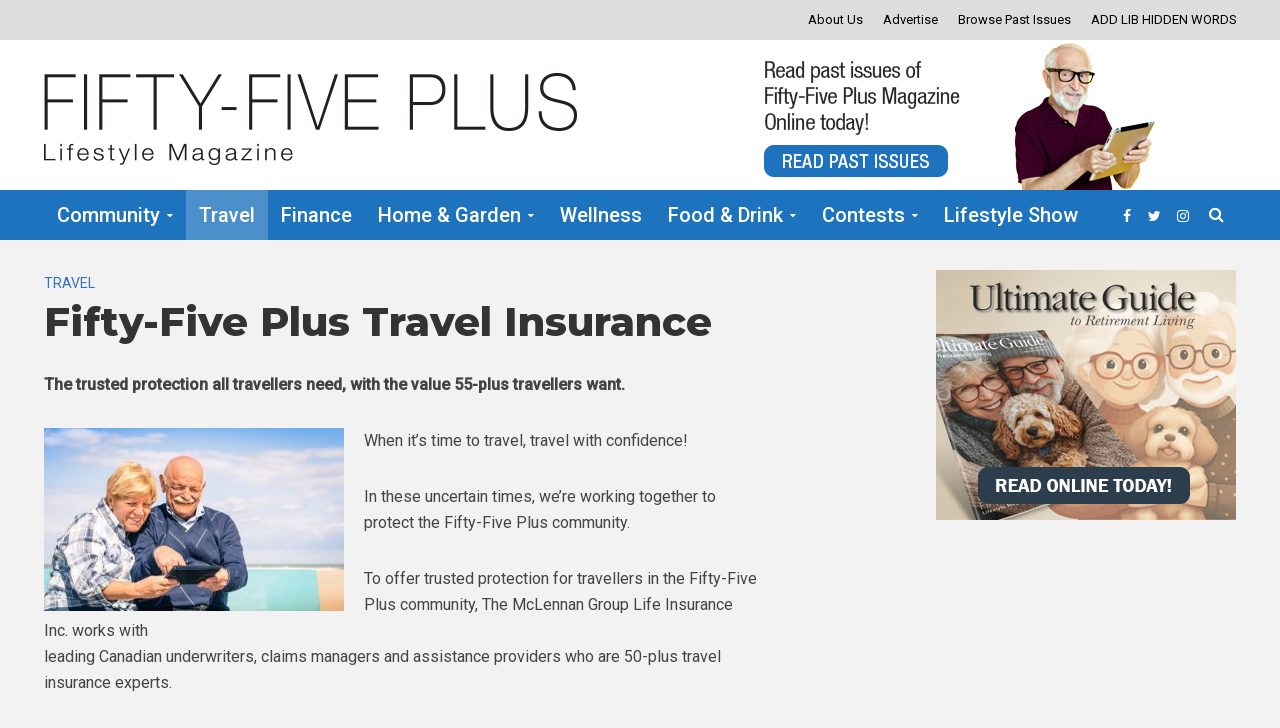

--- FILE ---
content_type: text/html; charset=utf-8
request_url: https://www.google.com/recaptcha/api2/aframe
body_size: 263
content:
<!DOCTYPE HTML><html><head><meta http-equiv="content-type" content="text/html; charset=UTF-8"></head><body><script nonce="cdLdbjuqsy7h3fiDsswLaQ">/** Anti-fraud and anti-abuse applications only. See google.com/recaptcha */ try{var clients={'sodar':'https://pagead2.googlesyndication.com/pagead/sodar?'};window.addEventListener("message",function(a){try{if(a.source===window.parent){var b=JSON.parse(a.data);var c=clients[b['id']];if(c){var d=document.createElement('img');d.src=c+b['params']+'&rc='+(localStorage.getItem("rc::a")?sessionStorage.getItem("rc::b"):"");window.document.body.appendChild(d);sessionStorage.setItem("rc::e",parseInt(sessionStorage.getItem("rc::e")||0)+1);localStorage.setItem("rc::h",'1768514714620');}}}catch(b){}});window.parent.postMessage("_grecaptcha_ready", "*");}catch(b){}</script></body></html>